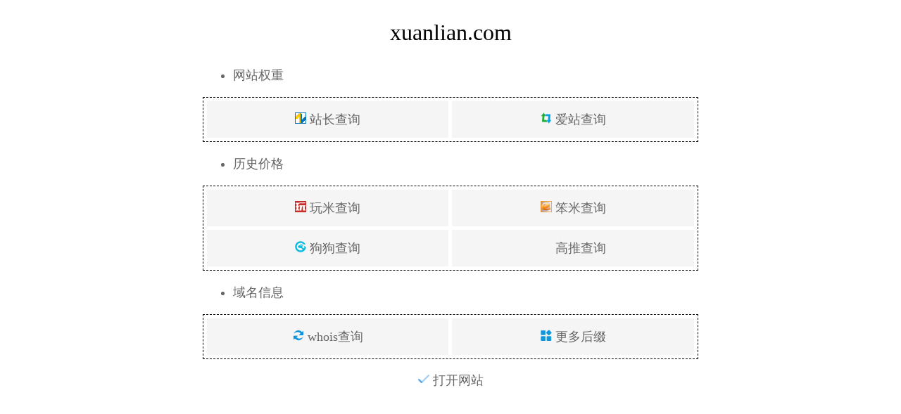

--- FILE ---
content_type: text/html
request_url: https://www.gaotui.cn/pls.asp?l=xuanlian.com
body_size: 1248
content:

<!DOCTYPE html PUBLIC "-//W3C//DTD XHTML 1.0 Transitional//EN" "http://www.w3.org/TR/xhtml1/DTD/xhtml1-transitional.dtd">
<html xmlns="http://www.w3.org/1999/xhtml">
<head>
<meta http-equiv="Content-Type" content="text/html; charset=utf-8" />
<meta name="viewport" content="width=device-width, initial-scale=1.0, minimum-scale=1.0, maximum-scale=1.0, user-scalable=no">
<script src="https://gaotui.cn/js/uaredirect.js" type="text/javascript"></script><script type="text/javascript">uaredirect("/mls.asp?l=xuanlian.com");</script>
<title>xuanlian.com - 历史价格</title>
<style type="text/css">
<!--
.STYLE4 {
	font-size: 32px;
	font-family: "微软雅黑";
}
a {
	font-size: 18px;
	color: #666666;
	font-family: 微软雅黑;
}
a:link {
	text-decoration: none;
}
a:visited {
	text-decoration: none;
	color: #666666;
}
a:hover {
	text-decoration: none;
	color: #666666;
}
a:active {
	text-decoration: none;
	color: #666666;
}
body {
	margin-left: 0px;
	margin-top: 0px;
	margin-right: 0px;
	margin-bottom: 0px;
}
.STYLE21 {font-size: 18px; color: #666666; }
-->
</style>
<table width="100%" border="0" align="center" cellpadding="0" cellspacing="0">
  <tr>
    <td height="15" align="center">&nbsp;</td>
  </tr>
  <tr>
    <td height="58" align="center" valign="middle"><span class="STYLE4">xuanlian.com</span></td>
  </tr>
  
  <tr>
    <td align="center"><table width="55%" border="0" cellpadding="0" cellspacing="3">
        <tr>
          <td><ul>
              <li class="STYLE21">网站权重</li>
          </ul></td>
        </tr>
      </table>
      <table width="55%" border="0" align="center" cellpadding="0" cellspacing="5" bordercolor="#000000" style="border: 1px dashed">
        <tr>
          <td width="20%" height="52" align="center" bgcolor="#F5F5F5"><a href="https://seo.chinaz.com/xuanlian.com" target="_blank"><img src="https://www.gaotui.cn/images/chinaz.ico" width="16" height="16" border="0" /> 站长查询</a></td>
          <td width="20%" height="52" align="center" bgcolor="#F5F5F5"><a href="https://www.aizhan.com/cha/xuanlian.com/" target="_blank"><img src="https://www.gaotui.cn/images/aizhan.ico" width="16" height="16" border="0" /> 爱站查询</a></td>
        </tr>
      </table>
      <table width="55%" border="0" cellpadding="0" cellspacing="3">
        <tr>
          <td><ul>
              <li class="STYLE21">历史价格</li>
          </ul></td>
        </tr>
      </table>
      <table width="55%" border="0" align="center" cellpadding="0" cellspacing="5" bordercolor="#000000" style="border: 1px dashed">
        <tr>
          <td width="20%" height="52" align="center" bgcolor="#F5F5F5"><a href="http://www.wanmi.cc/ls/?ym=xuanlian.com" target="_blank"><img src="https://www.gaotui.cn/images/1755.ico" width="16" height="16" border="0" /> 玩米查询</a></td>
          <td width="20%" height="52" align="center" bgcolor="#F5F5F5"><a href="https://www.benmi.com/domainSoldHistory.html?pp=30&amp;q=xuanlian.com" target="_blank"><img src="https://www.gaotui.cn/images/benmi.ico" width="16" height="16" border="0" /> 笨米查询</a></td>
        </tr>
        <tr>
          <td height="52" align="center" bgcolor="#F5F5F5"><a href="https://www.ggcx.com/main/domainTransaction?domain=xuanlian.com" target="_blank"><img src="https://www.gaotui.cn/images/ggcx.ico" width="16" height="16" border="0" /> 狗狗查询</a></td>
          <td height="52" align="center" bgcolor="#F5F5F5"><a href="https://www.123ye.com/ym/so.php?i=xuanlian.com" target="_blank"><img src="https://www.gaotui.cn/favicon.ico" width="16" height="16" border="0" /> 高推查询</a></td>
        </tr>
      </table>
      <table width="55%" border="0" cellpadding="0" cellspacing="3">
        <tr>
          <td><ul>
              <li class="STYLE21">域名信息</li>
          </ul></td>
        </tr>
      </table>
      <table width="55%" border="0" align="center" cellpadding="0" cellspacing="5" bordercolor="#000000" style="border: 1px dashed">
        <tr>
          <td width="20%" height="52" align="center" bgcolor="#F5F5F5"><a href="https://www.zhuichuang.com/domain/whois?keywords=xuanlian.com" target="_blank"><img src="https://www.gaotui.cn/images/whois.png" width="16" height="16" border="0" /> whois查询</a></td>
          <td width="20%" height="52" align="center" bgcolor="#F5F5F5"><a href="https://gaotui.cn/ym/gdzd.php?u=xuanlian.com" target="_blank"><img src="https://www.gaotui.cn/images/gengduo8.png" width="16" height="16" border="0" /> 更多后缀</a></td>
        </tr>
      </table>
      <table width="90%" height="40" border="0" cellpadding="0" cellspacing="0">
        <tr>
          <td align="center">&nbsp;</td>
        </tr>
        <tr>
          <td align="center"><a href="http://www.xuanlian.com" target="_blank"><img src="https://www.gaotui.cn/images/lianjie3.png" width="16" height="16" border="0" /> 打开网站</a></td>
        </tr>
        <tr>
          <td align="center">&nbsp;</td>
        </tr>
      </table></td>
  </tr>
</table>
